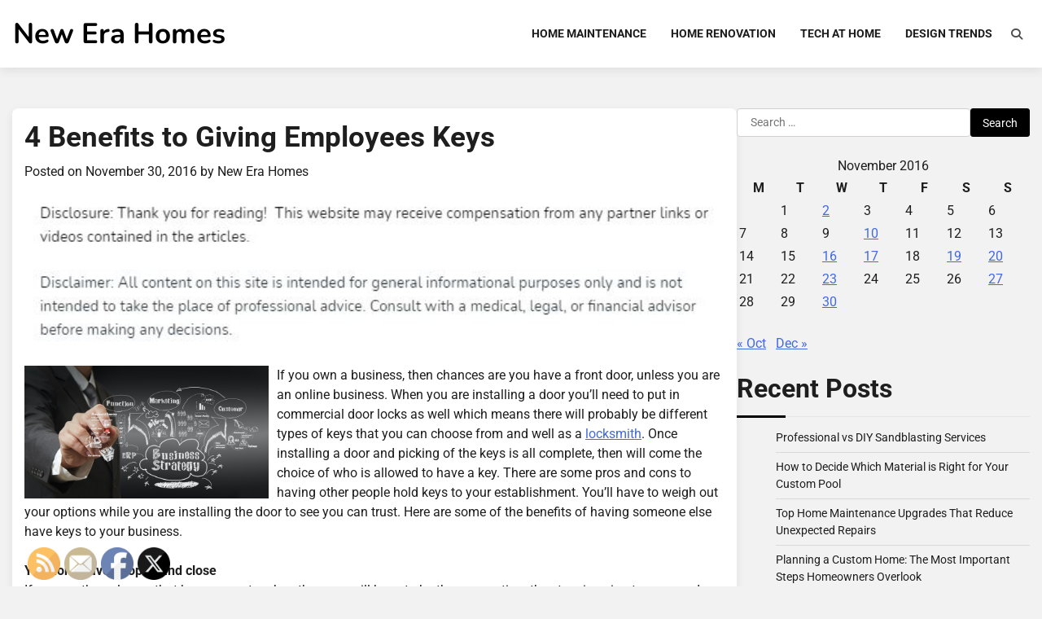

--- FILE ---
content_type: text/html; charset=UTF-8
request_url: https://new-era-homes.com/2016/11/30/4-benefits-to-giving-employees-keys/
body_size: 16344
content:
<!doctype html>
<html lang="en-US">
<head>
	<meta charset="UTF-8">
	<meta name="viewport" content="width=device-width, initial-scale=1">
	<link rel="profile" href="https://gmpg.org/xfn/11">

	<meta name='robots' content='index, follow, max-image-preview:large, max-snippet:-1, max-video-preview:-1' />

	<!-- This site is optimized with the Yoast SEO plugin v26.8 - https://yoast.com/product/yoast-seo-wordpress/ -->
	<title>4 Benefits to Giving Employees Keys - New Era Homes</title>
	<link rel="canonical" href="https://new-era-homes.com/2016/11/30/4-benefits-to-giving-employees-keys/" />
	<meta property="og:locale" content="en_US" />
	<meta property="og:type" content="article" />
	<meta property="og:title" content="4 Benefits to Giving Employees Keys - New Era Homes" />
	<meta property="og:description" content="If you own a business, then chances are you have a front door, unless you are an online business. When you are installing a door you&#8217;ll need to put in commercial door locks as well which means there will probably be different types of keys that you can choose from and well as a locksmith. [&hellip;]" />
	<meta property="og:url" content="https://new-era-homes.com/2016/11/30/4-benefits-to-giving-employees-keys/" />
	<meta property="og:site_name" content="New Era Homes" />
	<meta property="article:published_time" content="2016-11-30T01:58:07+00:00" />
	<meta property="article:modified_time" content="2021-01-16T01:12:20+00:00" />
	<meta name="author" content="New Era Homes" />
	<meta name="twitter:card" content="summary_large_image" />
	<meta name="twitter:label1" content="Written by" />
	<meta name="twitter:data1" content="New Era Homes" />
	<meta name="twitter:label2" content="Est. reading time" />
	<meta name="twitter:data2" content="4 minutes" />
	<!-- / Yoast SEO plugin. -->


<link rel="alternate" type="application/rss+xml" title="New Era Homes &raquo; Feed" href="https://new-era-homes.com/feed/" />
<link rel="alternate" title="oEmbed (JSON)" type="application/json+oembed" href="https://new-era-homes.com/wp-json/oembed/1.0/embed?url=https%3A%2F%2Fnew-era-homes.com%2F2016%2F11%2F30%2F4-benefits-to-giving-employees-keys%2F" />
<link rel="alternate" title="oEmbed (XML)" type="text/xml+oembed" href="https://new-era-homes.com/wp-json/oembed/1.0/embed?url=https%3A%2F%2Fnew-era-homes.com%2F2016%2F11%2F30%2F4-benefits-to-giving-employees-keys%2F&#038;format=xml" />
<style id='wp-img-auto-sizes-contain-inline-css'>
img:is([sizes=auto i],[sizes^="auto," i]){contain-intrinsic-size:3000px 1500px}
/*# sourceURL=wp-img-auto-sizes-contain-inline-css */
</style>
<style id='wp-emoji-styles-inline-css'>

	img.wp-smiley, img.emoji {
		display: inline !important;
		border: none !important;
		box-shadow: none !important;
		height: 1em !important;
		width: 1em !important;
		margin: 0 0.07em !important;
		vertical-align: -0.1em !important;
		background: none !important;
		padding: 0 !important;
	}
/*# sourceURL=wp-emoji-styles-inline-css */
</style>
<style id='wp-block-library-inline-css'>
:root{--wp-block-synced-color:#7a00df;--wp-block-synced-color--rgb:122,0,223;--wp-bound-block-color:var(--wp-block-synced-color);--wp-editor-canvas-background:#ddd;--wp-admin-theme-color:#007cba;--wp-admin-theme-color--rgb:0,124,186;--wp-admin-theme-color-darker-10:#006ba1;--wp-admin-theme-color-darker-10--rgb:0,107,160.5;--wp-admin-theme-color-darker-20:#005a87;--wp-admin-theme-color-darker-20--rgb:0,90,135;--wp-admin-border-width-focus:2px}@media (min-resolution:192dpi){:root{--wp-admin-border-width-focus:1.5px}}.wp-element-button{cursor:pointer}:root .has-very-light-gray-background-color{background-color:#eee}:root .has-very-dark-gray-background-color{background-color:#313131}:root .has-very-light-gray-color{color:#eee}:root .has-very-dark-gray-color{color:#313131}:root .has-vivid-green-cyan-to-vivid-cyan-blue-gradient-background{background:linear-gradient(135deg,#00d084,#0693e3)}:root .has-purple-crush-gradient-background{background:linear-gradient(135deg,#34e2e4,#4721fb 50%,#ab1dfe)}:root .has-hazy-dawn-gradient-background{background:linear-gradient(135deg,#faaca8,#dad0ec)}:root .has-subdued-olive-gradient-background{background:linear-gradient(135deg,#fafae1,#67a671)}:root .has-atomic-cream-gradient-background{background:linear-gradient(135deg,#fdd79a,#004a59)}:root .has-nightshade-gradient-background{background:linear-gradient(135deg,#330968,#31cdcf)}:root .has-midnight-gradient-background{background:linear-gradient(135deg,#020381,#2874fc)}:root{--wp--preset--font-size--normal:16px;--wp--preset--font-size--huge:42px}.has-regular-font-size{font-size:1em}.has-larger-font-size{font-size:2.625em}.has-normal-font-size{font-size:var(--wp--preset--font-size--normal)}.has-huge-font-size{font-size:var(--wp--preset--font-size--huge)}.has-text-align-center{text-align:center}.has-text-align-left{text-align:left}.has-text-align-right{text-align:right}.has-fit-text{white-space:nowrap!important}#end-resizable-editor-section{display:none}.aligncenter{clear:both}.items-justified-left{justify-content:flex-start}.items-justified-center{justify-content:center}.items-justified-right{justify-content:flex-end}.items-justified-space-between{justify-content:space-between}.screen-reader-text{border:0;clip-path:inset(50%);height:1px;margin:-1px;overflow:hidden;padding:0;position:absolute;width:1px;word-wrap:normal!important}.screen-reader-text:focus{background-color:#ddd;clip-path:none;color:#444;display:block;font-size:1em;height:auto;left:5px;line-height:normal;padding:15px 23px 14px;text-decoration:none;top:5px;width:auto;z-index:100000}html :where(.has-border-color){border-style:solid}html :where([style*=border-top-color]){border-top-style:solid}html :where([style*=border-right-color]){border-right-style:solid}html :where([style*=border-bottom-color]){border-bottom-style:solid}html :where([style*=border-left-color]){border-left-style:solid}html :where([style*=border-width]){border-style:solid}html :where([style*=border-top-width]){border-top-style:solid}html :where([style*=border-right-width]){border-right-style:solid}html :where([style*=border-bottom-width]){border-bottom-style:solid}html :where([style*=border-left-width]){border-left-style:solid}html :where(img[class*=wp-image-]){height:auto;max-width:100%}:where(figure){margin:0 0 1em}html :where(.is-position-sticky){--wp-admin--admin-bar--position-offset:var(--wp-admin--admin-bar--height,0px)}@media screen and (max-width:600px){html :where(.is-position-sticky){--wp-admin--admin-bar--position-offset:0px}}

/*# sourceURL=wp-block-library-inline-css */
</style><style id='global-styles-inline-css'>
:root{--wp--preset--aspect-ratio--square: 1;--wp--preset--aspect-ratio--4-3: 4/3;--wp--preset--aspect-ratio--3-4: 3/4;--wp--preset--aspect-ratio--3-2: 3/2;--wp--preset--aspect-ratio--2-3: 2/3;--wp--preset--aspect-ratio--16-9: 16/9;--wp--preset--aspect-ratio--9-16: 9/16;--wp--preset--color--black: #000000;--wp--preset--color--cyan-bluish-gray: #abb8c3;--wp--preset--color--white: #ffffff;--wp--preset--color--pale-pink: #f78da7;--wp--preset--color--vivid-red: #cf2e2e;--wp--preset--color--luminous-vivid-orange: #ff6900;--wp--preset--color--luminous-vivid-amber: #fcb900;--wp--preset--color--light-green-cyan: #7bdcb5;--wp--preset--color--vivid-green-cyan: #00d084;--wp--preset--color--pale-cyan-blue: #8ed1fc;--wp--preset--color--vivid-cyan-blue: #0693e3;--wp--preset--color--vivid-purple: #9b51e0;--wp--preset--gradient--vivid-cyan-blue-to-vivid-purple: linear-gradient(135deg,rgb(6,147,227) 0%,rgb(155,81,224) 100%);--wp--preset--gradient--light-green-cyan-to-vivid-green-cyan: linear-gradient(135deg,rgb(122,220,180) 0%,rgb(0,208,130) 100%);--wp--preset--gradient--luminous-vivid-amber-to-luminous-vivid-orange: linear-gradient(135deg,rgb(252,185,0) 0%,rgb(255,105,0) 100%);--wp--preset--gradient--luminous-vivid-orange-to-vivid-red: linear-gradient(135deg,rgb(255,105,0) 0%,rgb(207,46,46) 100%);--wp--preset--gradient--very-light-gray-to-cyan-bluish-gray: linear-gradient(135deg,rgb(238,238,238) 0%,rgb(169,184,195) 100%);--wp--preset--gradient--cool-to-warm-spectrum: linear-gradient(135deg,rgb(74,234,220) 0%,rgb(151,120,209) 20%,rgb(207,42,186) 40%,rgb(238,44,130) 60%,rgb(251,105,98) 80%,rgb(254,248,76) 100%);--wp--preset--gradient--blush-light-purple: linear-gradient(135deg,rgb(255,206,236) 0%,rgb(152,150,240) 100%);--wp--preset--gradient--blush-bordeaux: linear-gradient(135deg,rgb(254,205,165) 0%,rgb(254,45,45) 50%,rgb(107,0,62) 100%);--wp--preset--gradient--luminous-dusk: linear-gradient(135deg,rgb(255,203,112) 0%,rgb(199,81,192) 50%,rgb(65,88,208) 100%);--wp--preset--gradient--pale-ocean: linear-gradient(135deg,rgb(255,245,203) 0%,rgb(182,227,212) 50%,rgb(51,167,181) 100%);--wp--preset--gradient--electric-grass: linear-gradient(135deg,rgb(202,248,128) 0%,rgb(113,206,126) 100%);--wp--preset--gradient--midnight: linear-gradient(135deg,rgb(2,3,129) 0%,rgb(40,116,252) 100%);--wp--preset--font-size--small: 12px;--wp--preset--font-size--medium: 20px;--wp--preset--font-size--large: 36px;--wp--preset--font-size--x-large: 42px;--wp--preset--font-size--regular: 16px;--wp--preset--font-size--larger: 36px;--wp--preset--font-size--huge: 48px;--wp--preset--spacing--20: 0.44rem;--wp--preset--spacing--30: 0.67rem;--wp--preset--spacing--40: 1rem;--wp--preset--spacing--50: 1.5rem;--wp--preset--spacing--60: 2.25rem;--wp--preset--spacing--70: 3.38rem;--wp--preset--spacing--80: 5.06rem;--wp--preset--shadow--natural: 6px 6px 9px rgba(0, 0, 0, 0.2);--wp--preset--shadow--deep: 12px 12px 50px rgba(0, 0, 0, 0.4);--wp--preset--shadow--sharp: 6px 6px 0px rgba(0, 0, 0, 0.2);--wp--preset--shadow--outlined: 6px 6px 0px -3px rgb(255, 255, 255), 6px 6px rgb(0, 0, 0);--wp--preset--shadow--crisp: 6px 6px 0px rgb(0, 0, 0);}:where(.is-layout-flex){gap: 0.5em;}:where(.is-layout-grid){gap: 0.5em;}body .is-layout-flex{display: flex;}.is-layout-flex{flex-wrap: wrap;align-items: center;}.is-layout-flex > :is(*, div){margin: 0;}body .is-layout-grid{display: grid;}.is-layout-grid > :is(*, div){margin: 0;}:where(.wp-block-columns.is-layout-flex){gap: 2em;}:where(.wp-block-columns.is-layout-grid){gap: 2em;}:where(.wp-block-post-template.is-layout-flex){gap: 1.25em;}:where(.wp-block-post-template.is-layout-grid){gap: 1.25em;}.has-black-color{color: var(--wp--preset--color--black) !important;}.has-cyan-bluish-gray-color{color: var(--wp--preset--color--cyan-bluish-gray) !important;}.has-white-color{color: var(--wp--preset--color--white) !important;}.has-pale-pink-color{color: var(--wp--preset--color--pale-pink) !important;}.has-vivid-red-color{color: var(--wp--preset--color--vivid-red) !important;}.has-luminous-vivid-orange-color{color: var(--wp--preset--color--luminous-vivid-orange) !important;}.has-luminous-vivid-amber-color{color: var(--wp--preset--color--luminous-vivid-amber) !important;}.has-light-green-cyan-color{color: var(--wp--preset--color--light-green-cyan) !important;}.has-vivid-green-cyan-color{color: var(--wp--preset--color--vivid-green-cyan) !important;}.has-pale-cyan-blue-color{color: var(--wp--preset--color--pale-cyan-blue) !important;}.has-vivid-cyan-blue-color{color: var(--wp--preset--color--vivid-cyan-blue) !important;}.has-vivid-purple-color{color: var(--wp--preset--color--vivid-purple) !important;}.has-black-background-color{background-color: var(--wp--preset--color--black) !important;}.has-cyan-bluish-gray-background-color{background-color: var(--wp--preset--color--cyan-bluish-gray) !important;}.has-white-background-color{background-color: var(--wp--preset--color--white) !important;}.has-pale-pink-background-color{background-color: var(--wp--preset--color--pale-pink) !important;}.has-vivid-red-background-color{background-color: var(--wp--preset--color--vivid-red) !important;}.has-luminous-vivid-orange-background-color{background-color: var(--wp--preset--color--luminous-vivid-orange) !important;}.has-luminous-vivid-amber-background-color{background-color: var(--wp--preset--color--luminous-vivid-amber) !important;}.has-light-green-cyan-background-color{background-color: var(--wp--preset--color--light-green-cyan) !important;}.has-vivid-green-cyan-background-color{background-color: var(--wp--preset--color--vivid-green-cyan) !important;}.has-pale-cyan-blue-background-color{background-color: var(--wp--preset--color--pale-cyan-blue) !important;}.has-vivid-cyan-blue-background-color{background-color: var(--wp--preset--color--vivid-cyan-blue) !important;}.has-vivid-purple-background-color{background-color: var(--wp--preset--color--vivid-purple) !important;}.has-black-border-color{border-color: var(--wp--preset--color--black) !important;}.has-cyan-bluish-gray-border-color{border-color: var(--wp--preset--color--cyan-bluish-gray) !important;}.has-white-border-color{border-color: var(--wp--preset--color--white) !important;}.has-pale-pink-border-color{border-color: var(--wp--preset--color--pale-pink) !important;}.has-vivid-red-border-color{border-color: var(--wp--preset--color--vivid-red) !important;}.has-luminous-vivid-orange-border-color{border-color: var(--wp--preset--color--luminous-vivid-orange) !important;}.has-luminous-vivid-amber-border-color{border-color: var(--wp--preset--color--luminous-vivid-amber) !important;}.has-light-green-cyan-border-color{border-color: var(--wp--preset--color--light-green-cyan) !important;}.has-vivid-green-cyan-border-color{border-color: var(--wp--preset--color--vivid-green-cyan) !important;}.has-pale-cyan-blue-border-color{border-color: var(--wp--preset--color--pale-cyan-blue) !important;}.has-vivid-cyan-blue-border-color{border-color: var(--wp--preset--color--vivid-cyan-blue) !important;}.has-vivid-purple-border-color{border-color: var(--wp--preset--color--vivid-purple) !important;}.has-vivid-cyan-blue-to-vivid-purple-gradient-background{background: var(--wp--preset--gradient--vivid-cyan-blue-to-vivid-purple) !important;}.has-light-green-cyan-to-vivid-green-cyan-gradient-background{background: var(--wp--preset--gradient--light-green-cyan-to-vivid-green-cyan) !important;}.has-luminous-vivid-amber-to-luminous-vivid-orange-gradient-background{background: var(--wp--preset--gradient--luminous-vivid-amber-to-luminous-vivid-orange) !important;}.has-luminous-vivid-orange-to-vivid-red-gradient-background{background: var(--wp--preset--gradient--luminous-vivid-orange-to-vivid-red) !important;}.has-very-light-gray-to-cyan-bluish-gray-gradient-background{background: var(--wp--preset--gradient--very-light-gray-to-cyan-bluish-gray) !important;}.has-cool-to-warm-spectrum-gradient-background{background: var(--wp--preset--gradient--cool-to-warm-spectrum) !important;}.has-blush-light-purple-gradient-background{background: var(--wp--preset--gradient--blush-light-purple) !important;}.has-blush-bordeaux-gradient-background{background: var(--wp--preset--gradient--blush-bordeaux) !important;}.has-luminous-dusk-gradient-background{background: var(--wp--preset--gradient--luminous-dusk) !important;}.has-pale-ocean-gradient-background{background: var(--wp--preset--gradient--pale-ocean) !important;}.has-electric-grass-gradient-background{background: var(--wp--preset--gradient--electric-grass) !important;}.has-midnight-gradient-background{background: var(--wp--preset--gradient--midnight) !important;}.has-small-font-size{font-size: var(--wp--preset--font-size--small) !important;}.has-medium-font-size{font-size: var(--wp--preset--font-size--medium) !important;}.has-large-font-size{font-size: var(--wp--preset--font-size--large) !important;}.has-x-large-font-size{font-size: var(--wp--preset--font-size--x-large) !important;}
/*# sourceURL=global-styles-inline-css */
</style>

<style id='classic-theme-styles-inline-css'>
/*! This file is auto-generated */
.wp-block-button__link{color:#fff;background-color:#32373c;border-radius:9999px;box-shadow:none;text-decoration:none;padding:calc(.667em + 2px) calc(1.333em + 2px);font-size:1.125em}.wp-block-file__button{background:#32373c;color:#fff;text-decoration:none}
/*# sourceURL=/wp-includes/css/classic-themes.min.css */
</style>
<style id='wpxpo-global-style-inline-css'>
:root { --preset-color1: #037fff --preset-color2: #026fe0 --preset-color3: #071323 --preset-color4: #132133 --preset-color5: #34495e --preset-color6: #787676 --preset-color7: #f0f2f3 --preset-color8: #f8f9fa --preset-color9: #ffffff }
/*# sourceURL=wpxpo-global-style-inline-css */
</style>
<style id='ultp-preset-colors-style-inline-css'>
:root { --postx_preset_Base_1_color: #ffffff; --postx_preset_Base_2_color: #f7f4ed; --postx_preset_Base_3_color: #D6D1B4; --postx_preset_Primary_color: rgba(245,186,20,1); --postx_preset_Secondary_color: rgba(242,198,51,1); --postx_preset_Tertiary_color: #3B3118; --postx_preset_Contrast_3_color: #6F6C53; --postx_preset_Contrast_2_color: #483d1f; --postx_preset_Contrast_1_color: #29230f; --postx_preset_Over_Primary_color: #ffffff;  }
/*# sourceURL=ultp-preset-colors-style-inline-css */
</style>
<style id='ultp-preset-gradient-style-inline-css'>
:root { --postx_preset_Primary_to_Secondary_to_Right_gradient: linear-gradient(90deg, var(--postx_preset_Primary_color) 0%, var(--postx_preset_Secondary_color) 100%); --postx_preset_Primary_to_Secondary_to_Bottom_gradient: linear-gradient(180deg, var(--postx_preset_Primary_color) 0%, var(--postx_preset_Secondary_color) 100%); --postx_preset_Secondary_to_Primary_to_Right_gradient: linear-gradient(90deg, var(--postx_preset_Secondary_color) 0%, var(--postx_preset_Primary_color) 100%); --postx_preset_Secondary_to_Primary_to_Bottom_gradient: linear-gradient(180deg, var(--postx_preset_Secondary_color) 0%, var(--postx_preset_Primary_color) 100%); --postx_preset_Cold_Evening_gradient: linear-gradient(0deg, rgb(12, 52, 131) 0%, rgb(162, 182, 223) 100%, rgb(107, 140, 206) 100%, rgb(162, 182, 223) 100%); --postx_preset_Purple_Division_gradient: linear-gradient(0deg, rgb(112, 40, 228) 0%, rgb(229, 178, 202) 100%); --postx_preset_Over_Sun_gradient: linear-gradient(60deg, rgb(171, 236, 214) 0%, rgb(251, 237, 150) 100%); --postx_preset_Morning_Salad_gradient: linear-gradient(-255deg, rgb(183, 248, 219) 0%, rgb(80, 167, 194) 100%); --postx_preset_Fabled_Sunset_gradient: linear-gradient(-270deg, rgb(35, 21, 87) 0%, rgb(68, 16, 122) 29%, rgb(255, 19, 97) 67%, rgb(255, 248, 0) 100%);  }
/*# sourceURL=ultp-preset-gradient-style-inline-css */
</style>
<style id='ultp-preset-typo-style-inline-css'>
@import url('https://fonts.googleapis.com/css?family=Roboto+Slab:100,200,300,400,500,600,700,800,900'); @import url('https://fonts.googleapis.com/css?family=Roboto:100,100i,300,300i,400,400i,500,500i,700,700i,900,900i'); :root { --postx_preset_Heading_typo_font_family: Roboto Slab; --postx_preset_Heading_typo_font_family_type: serif; --postx_preset_Heading_typo_font_weight: 600; --postx_preset_Heading_typo_text_transform: capitalize; --postx_preset_Body_and_Others_typo_font_family: Roboto; --postx_preset_Body_and_Others_typo_font_family_type: sans-serif; --postx_preset_Body_and_Others_typo_font_weight: 400; --postx_preset_Body_and_Others_typo_text_transform: lowercase; --postx_preset_body_typo_font_size_lg: 16px; --postx_preset_paragraph_1_typo_font_size_lg: 12px; --postx_preset_paragraph_2_typo_font_size_lg: 12px; --postx_preset_paragraph_3_typo_font_size_lg: 12px; --postx_preset_heading_h1_typo_font_size_lg: 42px; --postx_preset_heading_h2_typo_font_size_lg: 36px; --postx_preset_heading_h3_typo_font_size_lg: 30px; --postx_preset_heading_h4_typo_font_size_lg: 24px; --postx_preset_heading_h5_typo_font_size_lg: 20px; --postx_preset_heading_h6_typo_font_size_lg: 16px; }
/*# sourceURL=ultp-preset-typo-style-inline-css */
</style>
<link rel='stylesheet' id='SFSImainCss-css' href='https://new-era-homes.com/wp-content/plugins/ultimate-social-media-icons/css/sfsi-style.css?ver=2.9.6' media='all' />
<link rel='stylesheet' id='blog-articles-fonts-css' href='https://new-era-homes.com/wp-content/fonts/777de20eb81b11534b1e1f3da16e9735.css' media='all' />
<link rel='stylesheet' id='blog-articles-slick-style-css' href='https://new-era-homes.com/wp-content/themes/blog-articles/assets/css/slick.min.css?ver=1.8.1' media='all' />
<link rel='stylesheet' id='blog-articles-fontawesome-style-css' href='https://new-era-homes.com/wp-content/themes/blog-articles/assets/css/fontawesome.min.css?ver=6.4.2' media='all' />
<link rel='stylesheet' id='blog-articles-blocks-style-css' href='https://new-era-homes.com/wp-content/themes/blog-articles/assets/css/blocks.min.css?ver=6.9' media='all' />
<link rel='stylesheet' id='blog-articles-style-css' href='https://new-era-homes.com/wp-content/themes/blog-articles/style.css?ver=1.1.0' media='all' />
<script src="https://new-era-homes.com/wp-includes/js/jquery/jquery.min.js?ver=3.7.1" id="jquery-core-js"></script>
<script src="https://new-era-homes.com/wp-includes/js/jquery/jquery-migrate.min.js?ver=3.4.1" id="jquery-migrate-js"></script>
<link rel="https://api.w.org/" href="https://new-era-homes.com/wp-json/" /><link rel="alternate" title="JSON" type="application/json" href="https://new-era-homes.com/wp-json/wp/v2/posts/1444" /><link rel="EditURI" type="application/rsd+xml" title="RSD" href="https://new-era-homes.com/xmlrpc.php?rsd" />
<meta name="generator" content="WordPress 6.9" />
<link rel='shortlink' href='https://new-era-homes.com/?p=1444' />


<!-- This site is optimized with the Schema plugin v1.7.9.6 - https://schema.press -->
<script type="application/ld+json">{"@context":"https:\/\/schema.org\/","@type":"BlogPosting","mainEntityOfPage":{"@type":"WebPage","@id":"https:\/\/new-era-homes.com\/2016\/11\/30\/4-benefits-to-giving-employees-keys\/"},"url":"https:\/\/new-era-homes.com\/2016\/11\/30\/4-benefits-to-giving-employees-keys\/","headline":"4 Benefits to Giving Employees Keys","datePublished":"2016-11-30T01:58:07+00:00","dateModified":"2021-01-16T01:12:20+00:00","publisher":{"@type":"Organization","@id":"https:\/\/new-era-homes.com\/#organization","name":"New Era Homes","logo":{"@type":"ImageObject","url":"","width":600,"height":60}},"articleSection":"Commercial door locks schaumburg","description":"\n\t\t\t\t\t\t","author":{"@type":"Person","name":"New Era Homes","url":"https:\/\/new-era-homes.com\/author\/home-improvement\/","image":{"@type":"ImageObject","url":"https:\/\/secure.gravatar.com\/avatar\/9baecf92bae6639a4e61738fb5c8b53b063b214f232b91bd950a7b295f0cd154?s=96&d=mm&r=g","height":96,"width":96}}}</script>

<meta name="follow.[base64]" content="cPtuH95j9cbK8RxyXGLp"/>
<style type="text/css" id="breadcrumb-trail-css">.trail-items li:not(:last-child):after {content: "/";}</style>
	<style type="text/css">

		/* Site title and tagline color css */
		.site-title a{
			color: #000000;
		}
		.site-description {
			color: #000000;
		}
		/* End Site title and tagline color css */

		/* Primay color css */
		:root {
			--header-text-color: #000000;
			--body-background: #f2f2f2;
		}

		/* Primay color css */

		/*Typography CSS*/

		
		
		
		
	/*End Typography CSS*/

</style>

	<meta name="generator" content="speculation-rules 1.6.0">
<meta name="ahrefs-site-verification" content="1a1cea6ca927835ba8bf44cf778e8246bc4e456a80f2678363020750c29153e8">
<style id="custom-background-css">
body.custom-background { background-color: #f2f2f2; }
</style>
	<link rel="icon" href="https://new-era-homes.com/wp-content/uploads/2019/10/cropped-new-era-32x32.jpg" sizes="32x32" />
<link rel="icon" href="https://new-era-homes.com/wp-content/uploads/2019/10/cropped-new-era-192x192.jpg" sizes="192x192" />
<link rel="apple-touch-icon" href="https://new-era-homes.com/wp-content/uploads/2019/10/cropped-new-era-180x180.jpg" />
<meta name="msapplication-TileImage" content="https://new-era-homes.com/wp-content/uploads/2019/10/cropped-new-era-270x270.jpg" />
		<style id="wp-custom-css">
			.site-branding a {
    font-size: 35px !important;
}
@media only screen and (max-width:768px){
	h1, h1 a, h1 span{
	font-size:32px !important;
	}
	h2, h2 a, h2 span{
	font-size:26px !important;
	}
	h3, h3 a, h3 span{
	font-size:20px !important;
	}
	h4, h4 a, h4 span{
	font-size:18px !important;
	}
}
@media only screen and (min-width:769px) and (max-width:1024px){
	h1, h1 a, h1 span{
	font-size:35px !important;
	}
	h2, h2 a, h2 span{
	font-size:32px !important;
	}
	h3, h3 a, h3 span{
	font-size:20px !important;
	}
	h4, h4 a, h4 span{
	font-size:18px !important;
	}
}
@media only screen and (min-width:1025px){
	h1, h1 a, h1 span{
	font-size:35px !important;
	}
	h2, h2 a, h2 span{
	font-size:32px !important;
	}
	h3, h3 a, h3 span{
	font-size:20px !important;
	}
	h4, h4 a, h4 span{
	font-size:18px !important;
	}
}
body p, body div{
	font-size:16px !important;
}
h1, h2, h3, h4, h1 a, h2 a, h3 a, h4 a, h1 span, h2 span, h3 span, h4 span{
	line-height:normal !Important;
}		</style>
		</head>
<body data-rsssl=1 class="wp-singular post-template-default single single-post postid-1444 single-format-standard custom-background wp-embed-responsive wp-theme-blog-articles postx-page sfsi_actvite_theme_default right-sidebar light-mode">
		<div id="page" class="site">
		<a class="skip-link screen-reader-text" href="#primary-content">Skip to content</a>

		<div id="loader">
			<div class="loader-container">
				<div id="preloader">
					<div class="pre-loader-6"></div>
				</div>
			</div>
		</div><!-- #loader -->

		<header id="masthead" class="site-header">
			<div class="adore-header-outer-wrapper">
				<div class="adore-header " style="background-image: url('')">
					<div class="theme-wrapper">
						<div class="adore-header-wrapper">
							<div class="site-branding">
								
									<div class="site-identity">
																				<p class="site-title"><a href="https://new-era-homes.com/" rel="home">New Era Homes</a></p>
																		</div>

													</div><!-- .site-branding -->
						<div class="adore-navigation">
							<div class="header-nav-search">
								<div class="header-navigation">
									<nav id="site-navigation" class="main-navigation">
										<button class="menu-toggle" aria-controls="primary-menu" aria-expanded="false">
											<span></span>
											<span></span>
											<span></span>
										</button>
										<div class="menu-menu-1-container"><ul id="primary-menu" class="menu"><li id="menu-item-6958" class="menu-item menu-item-type-taxonomy menu-item-object-category menu-item-6958"><a href="https://new-era-homes.com/category/home-maintenance/">Home Maintenance</a></li>
<li id="menu-item-6959" class="menu-item menu-item-type-taxonomy menu-item-object-category menu-item-6959"><a href="https://new-era-homes.com/category/home-renovation/">Home Renovation</a></li>
<li id="menu-item-6960" class="menu-item menu-item-type-taxonomy menu-item-object-category menu-item-6960"><a href="https://new-era-homes.com/category/tech-at-home/">Tech at Home</a></li>
<li id="menu-item-6961" class="menu-item menu-item-type-taxonomy menu-item-object-category menu-item-6961"><a href="https://new-era-homes.com/category/design-trends/">Design Trends</a></li>
</ul></div>									</nav><!-- #site-navigation -->
								</div>
								<div class="header-end">
									<div class="navigation-search">
										<div class="navigation-search-wrap">
											<a href="#" title="Search" class="navigation-search-icon">
												<i class="fa fa-search"></i>
											</a>
											<div class="navigation-search-form">
												<form role="search" method="get" class="search-form" action="https://new-era-homes.com/">
				<label>
					<span class="screen-reader-text">Search for:</span>
					<input type="search" class="search-field" placeholder="Search &hellip;" value="" name="s" />
				</label>
				<input type="submit" class="search-submit" value="Search" />
			</form>											</div>
										</div>
									</div>
								</div>
							</div>
						</div>
					</div>
				</div>
			</div>
		</div>
	</header><!-- #masthead -->

	<div id="primary-content" class="primary-site-content">

		
			<div id="content" class="site-content theme-wrapper">
				<div class="theme-wrap">

				
<main id="primary" class="site-main">

	
<article id="post-1444" class="post-1444 post type-post status-publish format-standard has-post-thumbnail hentry category-commercial-door-locks-schaumburg category-locksmith-bloomingdale-il category-locksmith-in-roselle-il">
			<header class="entry-header">
			<h1 class="entry-title">4 Benefits to Giving Employees Keys</h1>		</header><!-- .entry-header -->
					<div class="entry-meta">
				<span class="posted-on">Posted on <a href="https://new-era-homes.com/2016/11/30/4-benefits-to-giving-employees-keys/" rel="bookmark"><time class="entry-date published" datetime="2016-11-30T01:58:07+00:00">November 30, 2016</time><time class="updated" datetime="2021-01-16T01:12:20+00:00">January 16, 2021</time></a></span><span class="byline"> by <span class="author vcard"><a class="url fn n" href="https://new-era-homes.com/author/home-improvement/">New Era Homes</a></span></span>			</div><!-- .entry-meta -->
				
	
		<div class="post-thumbnail">
					</div><!-- .post-thumbnail -->

		
	<div class="entry-content">
		<img decoding="async" src="/wp-content/uploads/2021/09/ftc-disclosure-090921.jpg" style="width:100%; margin:auto;">

<p><!--noteaser--></p>
<div style="float: left; padding-right: 10px;"><img decoding="async" src="https://s3.amazonaws.com/xqo/2540_1444_4115_1.jpg" alt="Different types of keys" align="left" width="300" /></div>
<p> If you own a business, then chances are you have a front door, unless you are an online business. When you are installing a door you&#8217;ll need to put in commercial door locks as well which means there will probably be different types of keys that you can choose from and well as a <a href="http://home.howstuffworks.com/home-improvement/household-safety/security/prevent-home-invasion.htm" Title="Commercial replacement door bloomingdale">locksmith</a>. Once installing a door and picking of the keys is all complete, then will come the choice of who is allowed to have a key. There are some pros and cons to having other people hold keys to your establishment. You&#8217;ll have to weigh out your options while you are installing the door to see you can trust. Here are some of the benefits of having someone else have keys to your business.<br />
<BR><Strong>You don&#8217;t have to open and close</strong><br />
If you are the only one that has access to a key, then you will have to be there every time the store is going to open and when it&#8217;s going to close. This means that no matter what you are doing, you need to stop and go to the shop, even if you don&#8217;t need to be there for any other reason. In order to make sure that there is continuity and consistency for your store, this means that you will be opening and closing at the same time every day. While that may fit your schedule certain days, there will probably be some days where that might not work out so well. Having someone else with a key means that you can schedule their shifts in such a way that you don&#8217;t ever have to be there at closing and opening times.<br />
<BR><strong>You can show your employees you trust them</strong><br />
It&#8217;s very important for employee moral that they are able to gain their employer&#8217;s trust. Having unsupervised access to the business is an excellent way to show your employees that you trust them. They will likely understand that the business is something that you have dreamed about for years and entrusting it&#8217;s well being to some else is a big step. To the right employee, this will mean a lot and they won&#8217;t take this lightly.<br />
<BR><strong>You can offer something to aspire to</strong><br />
Every employee needs something to work towards. They need some type of goal or pay raise or promotion to give them inspiration and motivation while they are at work. Since being a key holder is a trusted position, this could give them something to aspire to and work towards while they are at work. If you can afford it, you should also make the key holder position come with a pay raise. More responsibility should come with a higher pay rate so that you are able to expect for from them. There&#8217;s nothing more frustrating them being an employee with higher responsibility than everyone else, yet still making the same hourly rate.<br />
<BR><strong>You might be able to go on vacation</strong><br />
One of the best things about having people that you can trust with a key is that you will finally be able to go out of town probably for the first time since you opened the business. The main problem with leaving your own company is trusting it to someone else. If you promote someone and give them a key then watch them for awhile and see if you can trust them to run things while you are away. Start with a weekend and see how things go from there.<br />
<BR>When installing a door, make sure that you think about all of these things including the safety factors. It&#8217;s important to make sure that your business is completely safe even if you are having <a href="http://www.actionlockandkey.com" Title="Commercial door locks">keys duplicated for commercial use within the company</a>. If you do decide to give out keys, then you might consider having cameras installed in order to make a little more accountability for everyone. If the employees think that there&#8217;s a chance that you might be watching them later, then they will be a little more careful about how they use the keys. Of course, hopefully the workers that you give the keys to after installing a door won&#8217;t be the types of people that would betray your trust anyway. </p></p>
	</div><!-- .entry-content -->
	<footer class="entry-footer">
		<span class="cat-links">Posted in <a href="https://new-era-homes.com/category/commercial-door-locks-schaumburg/" rel="category tag">Commercial door locks schaumburg</a>, <a href="https://new-era-homes.com/category/locksmith-bloomingdale-il/" rel="category tag">Locksmith bloomingdale il</a>, <a href="https://new-era-homes.com/category/locksmith-in-roselle-il/" rel="category tag">Locksmith in roselle il</a></span>	</footer><!-- .entry-footer -->
</article><!-- #post-1444 -->

	<nav class="navigation post-navigation" aria-label="Posts">
		<h2 class="screen-reader-text">Post navigation</h2>
		<div class="nav-links"><div class="nav-previous"><a href="https://new-era-homes.com/2016/11/27/how-to-tell-if-a-driveway-sealing-door-to-door-salesman-is-legitimate/" rel="prev"><span class="nav-subtitle">Previous:</span> <span class="nav-title">How to Tell if A Driveway Sealing Door to Door Salesman is Legitimate</span></a></div><div class="nav-next"><a href="https://new-era-homes.com/2016/12/03/what-are-your-best-options-for-home-repairs-or-sales/" rel="next"><span class="nav-subtitle">Next:</span> <span class="nav-title">What Are Your Best Options for Home Repairs or Sales?</span></a></div></div>
	</nav>
	</main><!-- #main -->

	
<aside id="secondary" class="widget-area">
	<section id="search-3" class="widget widget_search"><form role="search" method="get" class="search-form" action="https://new-era-homes.com/">
				<label>
					<span class="screen-reader-text">Search for:</span>
					<input type="search" class="search-field" placeholder="Search &hellip;" value="" name="s" />
				</label>
				<input type="submit" class="search-submit" value="Search" />
			</form></section><section id="calendar-3" class="widget widget_calendar"><div id="calendar_wrap" class="calendar_wrap"><table id="wp-calendar" class="wp-calendar-table">
	<caption>November 2016</caption>
	<thead>
	<tr>
		<th scope="col" aria-label="Monday">M</th>
		<th scope="col" aria-label="Tuesday">T</th>
		<th scope="col" aria-label="Wednesday">W</th>
		<th scope="col" aria-label="Thursday">T</th>
		<th scope="col" aria-label="Friday">F</th>
		<th scope="col" aria-label="Saturday">S</th>
		<th scope="col" aria-label="Sunday">S</th>
	</tr>
	</thead>
	<tbody>
	<tr>
		<td colspan="1" class="pad">&nbsp;</td><td>1</td><td><a href="https://new-era-homes.com/2016/11/02/" aria-label="Posts published on November 2, 2016">2</a></td><td>3</td><td>4</td><td>5</td><td>6</td>
	</tr>
	<tr>
		<td>7</td><td>8</td><td>9</td><td><a href="https://new-era-homes.com/2016/11/10/" aria-label="Posts published on November 10, 2016">10</a></td><td>11</td><td>12</td><td>13</td>
	</tr>
	<tr>
		<td>14</td><td>15</td><td><a href="https://new-era-homes.com/2016/11/16/" aria-label="Posts published on November 16, 2016">16</a></td><td><a href="https://new-era-homes.com/2016/11/17/" aria-label="Posts published on November 17, 2016">17</a></td><td>18</td><td><a href="https://new-era-homes.com/2016/11/19/" aria-label="Posts published on November 19, 2016">19</a></td><td><a href="https://new-era-homes.com/2016/11/20/" aria-label="Posts published on November 20, 2016">20</a></td>
	</tr>
	<tr>
		<td>21</td><td>22</td><td><a href="https://new-era-homes.com/2016/11/23/" aria-label="Posts published on November 23, 2016">23</a></td><td>24</td><td>25</td><td>26</td><td><a href="https://new-era-homes.com/2016/11/27/" aria-label="Posts published on November 27, 2016">27</a></td>
	</tr>
	<tr>
		<td>28</td><td>29</td><td><a href="https://new-era-homes.com/2016/11/30/" aria-label="Posts published on November 30, 2016">30</a></td>
		<td class="pad" colspan="4">&nbsp;</td>
	</tr>
	</tbody>
	</table><nav aria-label="Previous and next months" class="wp-calendar-nav">
		<span class="wp-calendar-nav-prev"><a href="https://new-era-homes.com/2016/10/">&laquo; Oct</a></span>
		<span class="pad">&nbsp;</span>
		<span class="wp-calendar-nav-next"><a href="https://new-era-homes.com/2016/12/">Dec &raquo;</a></span>
	</nav></div></section>
		<section id="recent-posts-3" class="widget widget_recent_entries">
		<h2 class="widget-title">Recent Posts</h2>
		<ul>
											<li>
					<a href="https://new-era-homes.com/2026/01/16/professional-vs-diy-sandblasting-services/">Professional vs DIY Sandblasting Services</a>
									</li>
											<li>
					<a href="https://new-era-homes.com/2026/01/07/how-to-decide-which-material-is-right-for-your-custom-pool/">How to Decide Which Material is Right for Your Custom Pool</a>
									</li>
											<li>
					<a href="https://new-era-homes.com/2026/01/06/top-home-maintenance-upgrades-that-reduce-unexpected-repairs/">Top Home Maintenance Upgrades That Reduce Unexpected Repairs</a>
									</li>
											<li>
					<a href="https://new-era-homes.com/2025/12/17/planning-a-custom-home-the-most-important-steps-homeowners-overlook/">Planning a Custom Home: The Most Important Steps Homeowners Overlook</a>
									</li>
											<li>
					<a href="https://new-era-homes.com/2025/12/03/what-to-expect-from-a-custom-home-builder/">What to Expect From a Custom Home Builder</a>
									</li>
					</ul>

		</section><section id="archives-3" class="widget widget_archive"><h2 class="widget-title">Archives</h2>		<label class="screen-reader-text" for="archives-dropdown-3">Archives</label>
		<select id="archives-dropdown-3" name="archive-dropdown">
			
			<option value="">Select Month</option>
				<option value='https://new-era-homes.com/2026/01/'> January 2026 </option>
	<option value='https://new-era-homes.com/2025/12/'> December 2025 </option>
	<option value='https://new-era-homes.com/2025/11/'> November 2025 </option>
	<option value='https://new-era-homes.com/2025/10/'> October 2025 </option>
	<option value='https://new-era-homes.com/2025/09/'> September 2025 </option>
	<option value='https://new-era-homes.com/2025/08/'> August 2025 </option>
	<option value='https://new-era-homes.com/2025/07/'> July 2025 </option>
	<option value='https://new-era-homes.com/2025/06/'> June 2025 </option>
	<option value='https://new-era-homes.com/2025/05/'> May 2025 </option>
	<option value='https://new-era-homes.com/2025/04/'> April 2025 </option>
	<option value='https://new-era-homes.com/2025/03/'> March 2025 </option>
	<option value='https://new-era-homes.com/2025/02/'> February 2025 </option>
	<option value='https://new-era-homes.com/2025/01/'> January 2025 </option>
	<option value='https://new-era-homes.com/2024/12/'> December 2024 </option>
	<option value='https://new-era-homes.com/2024/11/'> November 2024 </option>
	<option value='https://new-era-homes.com/2024/10/'> October 2024 </option>
	<option value='https://new-era-homes.com/2024/09/'> September 2024 </option>
	<option value='https://new-era-homes.com/2024/08/'> August 2024 </option>
	<option value='https://new-era-homes.com/2024/07/'> July 2024 </option>
	<option value='https://new-era-homes.com/2024/06/'> June 2024 </option>
	<option value='https://new-era-homes.com/2024/05/'> May 2024 </option>
	<option value='https://new-era-homes.com/2024/04/'> April 2024 </option>
	<option value='https://new-era-homes.com/2024/03/'> March 2024 </option>
	<option value='https://new-era-homes.com/2024/02/'> February 2024 </option>
	<option value='https://new-era-homes.com/2024/01/'> January 2024 </option>
	<option value='https://new-era-homes.com/2023/12/'> December 2023 </option>
	<option value='https://new-era-homes.com/2023/11/'> November 2023 </option>
	<option value='https://new-era-homes.com/2023/10/'> October 2023 </option>
	<option value='https://new-era-homes.com/2023/09/'> September 2023 </option>
	<option value='https://new-era-homes.com/2023/08/'> August 2023 </option>
	<option value='https://new-era-homes.com/2023/07/'> July 2023 </option>
	<option value='https://new-era-homes.com/2023/06/'> June 2023 </option>
	<option value='https://new-era-homes.com/2023/05/'> May 2023 </option>
	<option value='https://new-era-homes.com/2023/04/'> April 2023 </option>
	<option value='https://new-era-homes.com/2023/03/'> March 2023 </option>
	<option value='https://new-era-homes.com/2023/02/'> February 2023 </option>
	<option value='https://new-era-homes.com/2023/01/'> January 2023 </option>
	<option value='https://new-era-homes.com/2022/12/'> December 2022 </option>
	<option value='https://new-era-homes.com/2022/11/'> November 2022 </option>
	<option value='https://new-era-homes.com/2022/10/'> October 2022 </option>
	<option value='https://new-era-homes.com/2022/09/'> September 2022 </option>
	<option value='https://new-era-homes.com/2022/08/'> August 2022 </option>
	<option value='https://new-era-homes.com/2022/07/'> July 2022 </option>
	<option value='https://new-era-homes.com/2022/06/'> June 2022 </option>
	<option value='https://new-era-homes.com/2022/05/'> May 2022 </option>
	<option value='https://new-era-homes.com/2022/04/'> April 2022 </option>
	<option value='https://new-era-homes.com/2022/03/'> March 2022 </option>
	<option value='https://new-era-homes.com/2022/02/'> February 2022 </option>
	<option value='https://new-era-homes.com/2022/01/'> January 2022 </option>
	<option value='https://new-era-homes.com/2021/12/'> December 2021 </option>
	<option value='https://new-era-homes.com/2021/11/'> November 2021 </option>
	<option value='https://new-era-homes.com/2021/10/'> October 2021 </option>
	<option value='https://new-era-homes.com/2021/09/'> September 2021 </option>
	<option value='https://new-era-homes.com/2021/08/'> August 2021 </option>
	<option value='https://new-era-homes.com/2021/07/'> July 2021 </option>
	<option value='https://new-era-homes.com/2021/06/'> June 2021 </option>
	<option value='https://new-era-homes.com/2021/05/'> May 2021 </option>
	<option value='https://new-era-homes.com/2021/04/'> April 2021 </option>
	<option value='https://new-era-homes.com/2021/03/'> March 2021 </option>
	<option value='https://new-era-homes.com/2021/02/'> February 2021 </option>
	<option value='https://new-era-homes.com/2021/01/'> January 2021 </option>
	<option value='https://new-era-homes.com/2020/12/'> December 2020 </option>
	<option value='https://new-era-homes.com/2020/11/'> November 2020 </option>
	<option value='https://new-era-homes.com/2020/10/'> October 2020 </option>
	<option value='https://new-era-homes.com/2020/09/'> September 2020 </option>
	<option value='https://new-era-homes.com/2020/08/'> August 2020 </option>
	<option value='https://new-era-homes.com/2020/07/'> July 2020 </option>
	<option value='https://new-era-homes.com/2020/06/'> June 2020 </option>
	<option value='https://new-era-homes.com/2020/05/'> May 2020 </option>
	<option value='https://new-era-homes.com/2020/03/'> March 2020 </option>
	<option value='https://new-era-homes.com/2020/02/'> February 2020 </option>
	<option value='https://new-era-homes.com/2020/01/'> January 2020 </option>
	<option value='https://new-era-homes.com/2019/12/'> December 2019 </option>
	<option value='https://new-era-homes.com/2019/11/'> November 2019 </option>
	<option value='https://new-era-homes.com/2019/10/'> October 2019 </option>
	<option value='https://new-era-homes.com/2019/09/'> September 2019 </option>
	<option value='https://new-era-homes.com/2019/08/'> August 2019 </option>
	<option value='https://new-era-homes.com/2019/07/'> July 2019 </option>
	<option value='https://new-era-homes.com/2019/06/'> June 2019 </option>
	<option value='https://new-era-homes.com/2019/05/'> May 2019 </option>
	<option value='https://new-era-homes.com/2019/04/'> April 2019 </option>
	<option value='https://new-era-homes.com/2019/03/'> March 2019 </option>
	<option value='https://new-era-homes.com/2019/02/'> February 2019 </option>
	<option value='https://new-era-homes.com/2019/01/'> January 2019 </option>
	<option value='https://new-era-homes.com/2018/12/'> December 2018 </option>
	<option value='https://new-era-homes.com/2018/11/'> November 2018 </option>
	<option value='https://new-era-homes.com/2018/10/'> October 2018 </option>
	<option value='https://new-era-homes.com/2018/09/'> September 2018 </option>
	<option value='https://new-era-homes.com/2018/08/'> August 2018 </option>
	<option value='https://new-era-homes.com/2018/07/'> July 2018 </option>
	<option value='https://new-era-homes.com/2018/06/'> June 2018 </option>
	<option value='https://new-era-homes.com/2018/05/'> May 2018 </option>
	<option value='https://new-era-homes.com/2018/04/'> April 2018 </option>
	<option value='https://new-era-homes.com/2018/03/'> March 2018 </option>
	<option value='https://new-era-homes.com/2018/02/'> February 2018 </option>
	<option value='https://new-era-homes.com/2018/01/'> January 2018 </option>
	<option value='https://new-era-homes.com/2017/12/'> December 2017 </option>
	<option value='https://new-era-homes.com/2017/11/'> November 2017 </option>
	<option value='https://new-era-homes.com/2017/10/'> October 2017 </option>
	<option value='https://new-era-homes.com/2017/09/'> September 2017 </option>
	<option value='https://new-era-homes.com/2017/08/'> August 2017 </option>
	<option value='https://new-era-homes.com/2017/07/'> July 2017 </option>
	<option value='https://new-era-homes.com/2017/06/'> June 2017 </option>
	<option value='https://new-era-homes.com/2017/05/'> May 2017 </option>
	<option value='https://new-era-homes.com/2017/04/'> April 2017 </option>
	<option value='https://new-era-homes.com/2017/03/'> March 2017 </option>
	<option value='https://new-era-homes.com/2017/02/'> February 2017 </option>
	<option value='https://new-era-homes.com/2017/01/'> January 2017 </option>
	<option value='https://new-era-homes.com/2016/12/'> December 2016 </option>
	<option value='https://new-era-homes.com/2016/11/'> November 2016 </option>
	<option value='https://new-era-homes.com/2016/10/'> October 2016 </option>
	<option value='https://new-era-homes.com/2016/09/'> September 2016 </option>
	<option value='https://new-era-homes.com/2016/08/'> August 2016 </option>
	<option value='https://new-era-homes.com/2016/07/'> July 2016 </option>
	<option value='https://new-era-homes.com/2016/06/'> June 2016 </option>
	<option value='https://new-era-homes.com/2016/05/'> May 2016 </option>
	<option value='https://new-era-homes.com/2016/04/'> April 2016 </option>
	<option value='https://new-era-homes.com/2016/03/'> March 2016 </option>
	<option value='https://new-era-homes.com/2016/02/'> February 2016 </option>
	<option value='https://new-era-homes.com/2016/01/'> January 2016 </option>
	<option value='https://new-era-homes.com/2015/12/'> December 2015 </option>
	<option value='https://new-era-homes.com/2015/11/'> November 2015 </option>
	<option value='https://new-era-homes.com/2015/10/'> October 2015 </option>
	<option value='https://new-era-homes.com/2015/09/'> September 2015 </option>
	<option value='https://new-era-homes.com/2015/08/'> August 2015 </option>
	<option value='https://new-era-homes.com/2015/07/'> July 2015 </option>
	<option value='https://new-era-homes.com/2015/06/'> June 2015 </option>
	<option value='https://new-era-homes.com/2015/05/'> May 2015 </option>
	<option value='https://new-era-homes.com/2015/04/'> April 2015 </option>
	<option value='https://new-era-homes.com/2015/03/'> March 2015 </option>
	<option value='https://new-era-homes.com/2015/02/'> February 2015 </option>
	<option value='https://new-era-homes.com/2015/01/'> January 2015 </option>
	<option value='https://new-era-homes.com/2014/12/'> December 2014 </option>
	<option value='https://new-era-homes.com/2014/11/'> November 2014 </option>
	<option value='https://new-era-homes.com/2014/10/'> October 2014 </option>
	<option value='https://new-era-homes.com/2014/09/'> September 2014 </option>
	<option value='https://new-era-homes.com/2014/08/'> August 2014 </option>
	<option value='https://new-era-homes.com/2014/07/'> July 2014 </option>
	<option value='https://new-era-homes.com/2014/06/'> June 2014 </option>
	<option value='https://new-era-homes.com/2014/05/'> May 2014 </option>
	<option value='https://new-era-homes.com/2012/01/'> January 2012 </option>

		</select>

			<script>
( ( dropdownId ) => {
	const dropdown = document.getElementById( dropdownId );
	function onSelectChange() {
		setTimeout( () => {
			if ( 'escape' === dropdown.dataset.lastkey ) {
				return;
			}
			if ( dropdown.value ) {
				document.location.href = dropdown.value;
			}
		}, 250 );
	}
	function onKeyUp( event ) {
		if ( 'Escape' === event.key ) {
			dropdown.dataset.lastkey = 'escape';
		} else {
			delete dropdown.dataset.lastkey;
		}
	}
	function onClick() {
		delete dropdown.dataset.lastkey;
	}
	dropdown.addEventListener( 'keyup', onKeyUp );
	dropdown.addEventListener( 'click', onClick );
	dropdown.addEventListener( 'change', onSelectChange );
})( "archives-dropdown-3" );

//# sourceURL=WP_Widget_Archives%3A%3Awidget
</script>
</section><section id="search-2" class="widget widget_search"><form role="search" method="get" class="search-form" action="https://new-era-homes.com/">
				<label>
					<span class="screen-reader-text">Search for:</span>
					<input type="search" class="search-field" placeholder="Search &hellip;" value="" name="s" />
				</label>
				<input type="submit" class="search-submit" value="Search" />
			</form></section>
		<section id="recent-posts-2" class="widget widget_recent_entries">
		<h2 class="widget-title">Recent Posts</h2>
		<ul>
											<li>
					<a href="https://new-era-homes.com/2026/01/16/professional-vs-diy-sandblasting-services/">Professional vs DIY Sandblasting Services</a>
									</li>
											<li>
					<a href="https://new-era-homes.com/2026/01/07/how-to-decide-which-material-is-right-for-your-custom-pool/">How to Decide Which Material is Right for Your Custom Pool</a>
									</li>
											<li>
					<a href="https://new-era-homes.com/2026/01/06/top-home-maintenance-upgrades-that-reduce-unexpected-repairs/">Top Home Maintenance Upgrades That Reduce Unexpected Repairs</a>
									</li>
											<li>
					<a href="https://new-era-homes.com/2025/12/17/planning-a-custom-home-the-most-important-steps-homeowners-overlook/">Planning a Custom Home: The Most Important Steps Homeowners Overlook</a>
									</li>
											<li>
					<a href="https://new-era-homes.com/2025/12/03/what-to-expect-from-a-custom-home-builder/">What to Expect From a Custom Home Builder</a>
									</li>
					</ul>

		</section><section id="calendar-2" class="widget widget_calendar"><div class="calendar_wrap"><table id="wp-calendar" class="wp-calendar-table">
	<caption>November 2016</caption>
	<thead>
	<tr>
		<th scope="col" aria-label="Monday">M</th>
		<th scope="col" aria-label="Tuesday">T</th>
		<th scope="col" aria-label="Wednesday">W</th>
		<th scope="col" aria-label="Thursday">T</th>
		<th scope="col" aria-label="Friday">F</th>
		<th scope="col" aria-label="Saturday">S</th>
		<th scope="col" aria-label="Sunday">S</th>
	</tr>
	</thead>
	<tbody>
	<tr>
		<td colspan="1" class="pad">&nbsp;</td><td>1</td><td><a href="https://new-era-homes.com/2016/11/02/" aria-label="Posts published on November 2, 2016">2</a></td><td>3</td><td>4</td><td>5</td><td>6</td>
	</tr>
	<tr>
		<td>7</td><td>8</td><td>9</td><td><a href="https://new-era-homes.com/2016/11/10/" aria-label="Posts published on November 10, 2016">10</a></td><td>11</td><td>12</td><td>13</td>
	</tr>
	<tr>
		<td>14</td><td>15</td><td><a href="https://new-era-homes.com/2016/11/16/" aria-label="Posts published on November 16, 2016">16</a></td><td><a href="https://new-era-homes.com/2016/11/17/" aria-label="Posts published on November 17, 2016">17</a></td><td>18</td><td><a href="https://new-era-homes.com/2016/11/19/" aria-label="Posts published on November 19, 2016">19</a></td><td><a href="https://new-era-homes.com/2016/11/20/" aria-label="Posts published on November 20, 2016">20</a></td>
	</tr>
	<tr>
		<td>21</td><td>22</td><td><a href="https://new-era-homes.com/2016/11/23/" aria-label="Posts published on November 23, 2016">23</a></td><td>24</td><td>25</td><td>26</td><td><a href="https://new-era-homes.com/2016/11/27/" aria-label="Posts published on November 27, 2016">27</a></td>
	</tr>
	<tr>
		<td>28</td><td>29</td><td><a href="https://new-era-homes.com/2016/11/30/" aria-label="Posts published on November 30, 2016">30</a></td>
		<td class="pad" colspan="4">&nbsp;</td>
	</tr>
	</tbody>
	</table><nav aria-label="Previous and next months" class="wp-calendar-nav">
		<span class="wp-calendar-nav-prev"><a href="https://new-era-homes.com/2016/10/">&laquo; Oct</a></span>
		<span class="pad">&nbsp;</span>
		<span class="wp-calendar-nav-next"><a href="https://new-era-homes.com/2016/12/">Dec &raquo;</a></span>
	</nav></div></section><section id="archives-2" class="widget widget_archive"><h2 class="widget-title">Archives</h2>		<label class="screen-reader-text" for="archives-dropdown-2">Archives</label>
		<select id="archives-dropdown-2" name="archive-dropdown">
			
			<option value="">Select Month</option>
				<option value='https://new-era-homes.com/2026/01/'> January 2026 </option>
	<option value='https://new-era-homes.com/2025/12/'> December 2025 </option>
	<option value='https://new-era-homes.com/2025/11/'> November 2025 </option>
	<option value='https://new-era-homes.com/2025/10/'> October 2025 </option>
	<option value='https://new-era-homes.com/2025/09/'> September 2025 </option>
	<option value='https://new-era-homes.com/2025/08/'> August 2025 </option>
	<option value='https://new-era-homes.com/2025/07/'> July 2025 </option>
	<option value='https://new-era-homes.com/2025/06/'> June 2025 </option>
	<option value='https://new-era-homes.com/2025/05/'> May 2025 </option>
	<option value='https://new-era-homes.com/2025/04/'> April 2025 </option>
	<option value='https://new-era-homes.com/2025/03/'> March 2025 </option>
	<option value='https://new-era-homes.com/2025/02/'> February 2025 </option>
	<option value='https://new-era-homes.com/2025/01/'> January 2025 </option>
	<option value='https://new-era-homes.com/2024/12/'> December 2024 </option>
	<option value='https://new-era-homes.com/2024/11/'> November 2024 </option>
	<option value='https://new-era-homes.com/2024/10/'> October 2024 </option>
	<option value='https://new-era-homes.com/2024/09/'> September 2024 </option>
	<option value='https://new-era-homes.com/2024/08/'> August 2024 </option>
	<option value='https://new-era-homes.com/2024/07/'> July 2024 </option>
	<option value='https://new-era-homes.com/2024/06/'> June 2024 </option>
	<option value='https://new-era-homes.com/2024/05/'> May 2024 </option>
	<option value='https://new-era-homes.com/2024/04/'> April 2024 </option>
	<option value='https://new-era-homes.com/2024/03/'> March 2024 </option>
	<option value='https://new-era-homes.com/2024/02/'> February 2024 </option>
	<option value='https://new-era-homes.com/2024/01/'> January 2024 </option>
	<option value='https://new-era-homes.com/2023/12/'> December 2023 </option>
	<option value='https://new-era-homes.com/2023/11/'> November 2023 </option>
	<option value='https://new-era-homes.com/2023/10/'> October 2023 </option>
	<option value='https://new-era-homes.com/2023/09/'> September 2023 </option>
	<option value='https://new-era-homes.com/2023/08/'> August 2023 </option>
	<option value='https://new-era-homes.com/2023/07/'> July 2023 </option>
	<option value='https://new-era-homes.com/2023/06/'> June 2023 </option>
	<option value='https://new-era-homes.com/2023/05/'> May 2023 </option>
	<option value='https://new-era-homes.com/2023/04/'> April 2023 </option>
	<option value='https://new-era-homes.com/2023/03/'> March 2023 </option>
	<option value='https://new-era-homes.com/2023/02/'> February 2023 </option>
	<option value='https://new-era-homes.com/2023/01/'> January 2023 </option>
	<option value='https://new-era-homes.com/2022/12/'> December 2022 </option>
	<option value='https://new-era-homes.com/2022/11/'> November 2022 </option>
	<option value='https://new-era-homes.com/2022/10/'> October 2022 </option>
	<option value='https://new-era-homes.com/2022/09/'> September 2022 </option>
	<option value='https://new-era-homes.com/2022/08/'> August 2022 </option>
	<option value='https://new-era-homes.com/2022/07/'> July 2022 </option>
	<option value='https://new-era-homes.com/2022/06/'> June 2022 </option>
	<option value='https://new-era-homes.com/2022/05/'> May 2022 </option>
	<option value='https://new-era-homes.com/2022/04/'> April 2022 </option>
	<option value='https://new-era-homes.com/2022/03/'> March 2022 </option>
	<option value='https://new-era-homes.com/2022/02/'> February 2022 </option>
	<option value='https://new-era-homes.com/2022/01/'> January 2022 </option>
	<option value='https://new-era-homes.com/2021/12/'> December 2021 </option>
	<option value='https://new-era-homes.com/2021/11/'> November 2021 </option>
	<option value='https://new-era-homes.com/2021/10/'> October 2021 </option>
	<option value='https://new-era-homes.com/2021/09/'> September 2021 </option>
	<option value='https://new-era-homes.com/2021/08/'> August 2021 </option>
	<option value='https://new-era-homes.com/2021/07/'> July 2021 </option>
	<option value='https://new-era-homes.com/2021/06/'> June 2021 </option>
	<option value='https://new-era-homes.com/2021/05/'> May 2021 </option>
	<option value='https://new-era-homes.com/2021/04/'> April 2021 </option>
	<option value='https://new-era-homes.com/2021/03/'> March 2021 </option>
	<option value='https://new-era-homes.com/2021/02/'> February 2021 </option>
	<option value='https://new-era-homes.com/2021/01/'> January 2021 </option>
	<option value='https://new-era-homes.com/2020/12/'> December 2020 </option>
	<option value='https://new-era-homes.com/2020/11/'> November 2020 </option>
	<option value='https://new-era-homes.com/2020/10/'> October 2020 </option>
	<option value='https://new-era-homes.com/2020/09/'> September 2020 </option>
	<option value='https://new-era-homes.com/2020/08/'> August 2020 </option>
	<option value='https://new-era-homes.com/2020/07/'> July 2020 </option>
	<option value='https://new-era-homes.com/2020/06/'> June 2020 </option>
	<option value='https://new-era-homes.com/2020/05/'> May 2020 </option>
	<option value='https://new-era-homes.com/2020/03/'> March 2020 </option>
	<option value='https://new-era-homes.com/2020/02/'> February 2020 </option>
	<option value='https://new-era-homes.com/2020/01/'> January 2020 </option>
	<option value='https://new-era-homes.com/2019/12/'> December 2019 </option>
	<option value='https://new-era-homes.com/2019/11/'> November 2019 </option>
	<option value='https://new-era-homes.com/2019/10/'> October 2019 </option>
	<option value='https://new-era-homes.com/2019/09/'> September 2019 </option>
	<option value='https://new-era-homes.com/2019/08/'> August 2019 </option>
	<option value='https://new-era-homes.com/2019/07/'> July 2019 </option>
	<option value='https://new-era-homes.com/2019/06/'> June 2019 </option>
	<option value='https://new-era-homes.com/2019/05/'> May 2019 </option>
	<option value='https://new-era-homes.com/2019/04/'> April 2019 </option>
	<option value='https://new-era-homes.com/2019/03/'> March 2019 </option>
	<option value='https://new-era-homes.com/2019/02/'> February 2019 </option>
	<option value='https://new-era-homes.com/2019/01/'> January 2019 </option>
	<option value='https://new-era-homes.com/2018/12/'> December 2018 </option>
	<option value='https://new-era-homes.com/2018/11/'> November 2018 </option>
	<option value='https://new-era-homes.com/2018/10/'> October 2018 </option>
	<option value='https://new-era-homes.com/2018/09/'> September 2018 </option>
	<option value='https://new-era-homes.com/2018/08/'> August 2018 </option>
	<option value='https://new-era-homes.com/2018/07/'> July 2018 </option>
	<option value='https://new-era-homes.com/2018/06/'> June 2018 </option>
	<option value='https://new-era-homes.com/2018/05/'> May 2018 </option>
	<option value='https://new-era-homes.com/2018/04/'> April 2018 </option>
	<option value='https://new-era-homes.com/2018/03/'> March 2018 </option>
	<option value='https://new-era-homes.com/2018/02/'> February 2018 </option>
	<option value='https://new-era-homes.com/2018/01/'> January 2018 </option>
	<option value='https://new-era-homes.com/2017/12/'> December 2017 </option>
	<option value='https://new-era-homes.com/2017/11/'> November 2017 </option>
	<option value='https://new-era-homes.com/2017/10/'> October 2017 </option>
	<option value='https://new-era-homes.com/2017/09/'> September 2017 </option>
	<option value='https://new-era-homes.com/2017/08/'> August 2017 </option>
	<option value='https://new-era-homes.com/2017/07/'> July 2017 </option>
	<option value='https://new-era-homes.com/2017/06/'> June 2017 </option>
	<option value='https://new-era-homes.com/2017/05/'> May 2017 </option>
	<option value='https://new-era-homes.com/2017/04/'> April 2017 </option>
	<option value='https://new-era-homes.com/2017/03/'> March 2017 </option>
	<option value='https://new-era-homes.com/2017/02/'> February 2017 </option>
	<option value='https://new-era-homes.com/2017/01/'> January 2017 </option>
	<option value='https://new-era-homes.com/2016/12/'> December 2016 </option>
	<option value='https://new-era-homes.com/2016/11/'> November 2016 </option>
	<option value='https://new-era-homes.com/2016/10/'> October 2016 </option>
	<option value='https://new-era-homes.com/2016/09/'> September 2016 </option>
	<option value='https://new-era-homes.com/2016/08/'> August 2016 </option>
	<option value='https://new-era-homes.com/2016/07/'> July 2016 </option>
	<option value='https://new-era-homes.com/2016/06/'> June 2016 </option>
	<option value='https://new-era-homes.com/2016/05/'> May 2016 </option>
	<option value='https://new-era-homes.com/2016/04/'> April 2016 </option>
	<option value='https://new-era-homes.com/2016/03/'> March 2016 </option>
	<option value='https://new-era-homes.com/2016/02/'> February 2016 </option>
	<option value='https://new-era-homes.com/2016/01/'> January 2016 </option>
	<option value='https://new-era-homes.com/2015/12/'> December 2015 </option>
	<option value='https://new-era-homes.com/2015/11/'> November 2015 </option>
	<option value='https://new-era-homes.com/2015/10/'> October 2015 </option>
	<option value='https://new-era-homes.com/2015/09/'> September 2015 </option>
	<option value='https://new-era-homes.com/2015/08/'> August 2015 </option>
	<option value='https://new-era-homes.com/2015/07/'> July 2015 </option>
	<option value='https://new-era-homes.com/2015/06/'> June 2015 </option>
	<option value='https://new-era-homes.com/2015/05/'> May 2015 </option>
	<option value='https://new-era-homes.com/2015/04/'> April 2015 </option>
	<option value='https://new-era-homes.com/2015/03/'> March 2015 </option>
	<option value='https://new-era-homes.com/2015/02/'> February 2015 </option>
	<option value='https://new-era-homes.com/2015/01/'> January 2015 </option>
	<option value='https://new-era-homes.com/2014/12/'> December 2014 </option>
	<option value='https://new-era-homes.com/2014/11/'> November 2014 </option>
	<option value='https://new-era-homes.com/2014/10/'> October 2014 </option>
	<option value='https://new-era-homes.com/2014/09/'> September 2014 </option>
	<option value='https://new-era-homes.com/2014/08/'> August 2014 </option>
	<option value='https://new-era-homes.com/2014/07/'> July 2014 </option>
	<option value='https://new-era-homes.com/2014/06/'> June 2014 </option>
	<option value='https://new-era-homes.com/2014/05/'> May 2014 </option>
	<option value='https://new-era-homes.com/2012/01/'> January 2012 </option>

		</select>

			<script>
( ( dropdownId ) => {
	const dropdown = document.getElementById( dropdownId );
	function onSelectChange() {
		setTimeout( () => {
			if ( 'escape' === dropdown.dataset.lastkey ) {
				return;
			}
			if ( dropdown.value ) {
				document.location.href = dropdown.value;
			}
		}, 250 );
	}
	function onKeyUp( event ) {
		if ( 'Escape' === event.key ) {
			dropdown.dataset.lastkey = 'escape';
		} else {
			delete dropdown.dataset.lastkey;
		}
	}
	function onClick() {
		delete dropdown.dataset.lastkey;
	}
	dropdown.addEventListener( 'keyup', onKeyUp );
	dropdown.addEventListener( 'click', onClick );
	dropdown.addEventListener( 'change', onSelectChange );
})( "archives-dropdown-2" );

//# sourceURL=WP_Widget_Archives%3A%3Awidget
</script>
</section></aside><!-- #secondary -->

</div>

</div>
</div><!-- #content -->

<footer id="colophon" class="site-footer">
	<div class="bottom-footer">
	<div class="theme-wrapper">
		<div class="bottom-footer-info no-footer-social-menu">
							<div class="site-info">
					<span>Copyright © 2026 <a href="https://new-era-homes.com/">New Era Homes</a> - <a href="/sitemap">Sitemap</a>
</span>	
				</div><!-- .site-info -->
					</div>
	</div>
</div>
</footer><!-- #colophon -->

<a href="#" id="scroll-to-top" class="blog-articles-scroll-to-top"></a>		

</div><!-- #page -->

<script type="speculationrules">
{"prerender":[{"source":"document","where":{"and":[{"href_matches":"/*"},{"not":{"href_matches":["/wp-*.php","/wp-admin/*","/wp-content/uploads/*","/wp-content/*","/wp-content/plugins/*","/wp-content/themes/blog-articles/*","/*\\?(.+)"]}},{"not":{"selector_matches":"a[rel~=\"nofollow\"]"}},{"not":{"selector_matches":".no-prerender, .no-prerender a"}},{"not":{"selector_matches":".no-prefetch, .no-prefetch a"}}]},"eagerness":"moderate"}]}
</script>
                <!--facebook like and share js -->
                <div id="fb-root"></div>
                <script>
                    (function(d, s, id) {
                        var js, fjs = d.getElementsByTagName(s)[0];
                        if (d.getElementById(id)) return;
                        js = d.createElement(s);
                        js.id = id;
                        js.src = "https://connect.facebook.net/en_US/sdk.js#xfbml=1&version=v3.2";
                        fjs.parentNode.insertBefore(js, fjs);
                    }(document, 'script', 'facebook-jssdk'));
                </script>
                <script>
window.addEventListener('sfsi_functions_loaded', function() {
    if (typeof sfsi_responsive_toggle == 'function') {
        sfsi_responsive_toggle(0);
        // console.log('sfsi_responsive_toggle');

    }
})
</script>
<div class="norm_row sfsi_wDiv sfsi_floater_position_bottom-left" id="sfsi_floater" style="z-index: 9999;width:225px;text-align:left;position:absolute;position:absolute;left:30px;bottom:0px;"><div style='width:40px; height:40px;margin-left:5px;margin-bottom:5px; ' class='sfsi_wicons shuffeldiv ' ><div class='inerCnt'><a class=' sficn' data-effect='' target='_blank'  href='https://new-era-homes.com/feed/' id='sfsiid_rss_icon' style='width:40px;height:40px;opacity:1;'  ><img data-pin-nopin='true' alt='RSS' title='RSS' src='https://new-era-homes.com/wp-content/plugins/ultimate-social-media-icons/images/icons_theme/default/default_rss.png' width='40' height='40' style='' class='sfcm sfsi_wicon ' data-effect=''   /></a></div></div><div style='width:40px; height:40px;margin-left:5px;margin-bottom:5px; ' class='sfsi_wicons shuffeldiv ' ><div class='inerCnt'><a class=' sficn' data-effect='' target='_blank'  href='https://www.specificfeeds.com/widgets/emailSubscribeEncFeed/[base64]/OA==/' id='sfsiid_email_icon' style='width:40px;height:40px;opacity:1;'  ><img data-pin-nopin='true' alt='Follow by Email' title='Follow by Email' src='https://new-era-homes.com/wp-content/plugins/ultimate-social-media-icons/images/icons_theme/default/default_email.png' width='40' height='40' style='' class='sfcm sfsi_wicon ' data-effect=''   /></a></div></div><div style='width:40px; height:40px;margin-left:5px;margin-bottom:5px; ' class='sfsi_wicons shuffeldiv ' ><div class='inerCnt'><a class=' sficn' data-effect='' target='_blank'  href='' id='sfsiid_facebook_icon' style='width:40px;height:40px;opacity:1;'  ><img data-pin-nopin='true' alt='Facebook' title='Facebook' src='https://new-era-homes.com/wp-content/plugins/ultimate-social-media-icons/images/icons_theme/default/default_facebook.png' width='40' height='40' style='' class='sfcm sfsi_wicon ' data-effect=''   /></a><div class="sfsi_tool_tip_2 fb_tool_bdr sfsiTlleft" style="opacity:0;z-index:-1;" id="sfsiid_facebook"><span class="bot_arow bot_fb_arow"></span><div class="sfsi_inside"><div  class='icon2'><div class="fb-like" width="200" data-href="https://new-era-homes.com/2016/11/30/4-benefits-to-giving-employees-keys/"  data-send="false" data-layout="button_count" data-action="like"></div></div><div  class='icon3'><a target='_blank' href='https://www.facebook.com/sharer/sharer.php?u=https%3A%2F%2Fnew-era-homes.com%2F2016%2F11%2F30%2F4-benefits-to-giving-employees-keys' style='display:inline-block;'  > <img class='sfsi_wicon'  data-pin-nopin='true' alt='fb-share-icon' title='Facebook Share' src='https://new-era-homes.com/wp-content/plugins/ultimate-social-media-icons/images/share_icons/fb_icons/en_US.svg' /></a></div></div></div></div></div><div style='width:40px; height:40px;margin-left:5px;margin-bottom:5px; ' class='sfsi_wicons shuffeldiv ' ><div class='inerCnt'><a class=' sficn' data-effect='' target='_blank'  href='' id='sfsiid_twitter_icon' style='width:40px;height:40px;opacity:1;'  ><img data-pin-nopin='true' alt='Twitter' title='Twitter' src='https://new-era-homes.com/wp-content/plugins/ultimate-social-media-icons/images/icons_theme/default/default_twitter.png' width='40' height='40' style='' class='sfcm sfsi_wicon ' data-effect=''   /></a><div class="sfsi_tool_tip_2 twt_tool_bdr sfsiTlleft" style="opacity:0;z-index:-1;" id="sfsiid_twitter"><span class="bot_arow bot_twt_arow"></span><div class="sfsi_inside"><div  class='icon2'><div class='sf_twiter' style='display: inline-block;vertical-align: middle;width: auto;'>
						<a target='_blank' href='https://x.com/intent/post?text=Hey%2C+check+out+this+cool+site+I+found%3A+www.yourname.com+%23Topic+via%40my_twitter_name+https%3A%2F%2Fnew-era-homes.com%2F2016%2F11%2F30%2F4-benefits-to-giving-employees-keys' style='display:inline-block' >
							<img data-pin-nopin= true class='sfsi_wicon' src='https://new-era-homes.com/wp-content/plugins/ultimate-social-media-icons/images/share_icons/Twitter_Tweet/en_US_Tweet.svg' alt='Post on X' title='Post on X' >
						</a>
					</div></div></div></div></div></div></div ><input type='hidden' id='sfsi_floater_sec' value='bottom-left' /><script>window.addEventListener("sfsi_functions_loaded", function()
			{
				if (typeof sfsi_widget_set == "function") {
					sfsi_widget_set();
				}
			}); window.addEventListener('sfsi_functions_loaded',function(){sfsi_float_widget('bottom')});</script>    <script>
        window.addEventListener('sfsi_functions_loaded', function () {
            if (typeof sfsi_plugin_version == 'function') {
                sfsi_plugin_version(2.77);
            }
        });

        function sfsi_processfurther(ref) {
            var feed_id = '[base64]';
            var feedtype = 8;
            var email = jQuery(ref).find('input[name="email"]').val();
            var filter = /^(([^<>()[\]\\.,;:\s@\"]+(\.[^<>()[\]\\.,;:\s@\"]+)*)|(\".+\"))@((\[[0-9]{1,3}\.[0-9]{1,3}\.[0-9]{1,3}\.[0-9]{1,3}\])|(([a-zA-Z\-0-9]+\.)+[a-zA-Z]{2,}))$/;
            if ((email != "Enter your email") && (filter.test(email))) {
                if (feedtype == "8") {
                    var url = "https://api.follow.it/subscription-form/" + feed_id + "/" + feedtype;
                    window.open(url, "popupwindow", "scrollbars=yes,width=1080,height=760");
                    return true;
                }
            } else {
                alert("Please enter email address");
                jQuery(ref).find('input[name="email"]').focus();
                return false;
            }
        }
    </script>
    <style type="text/css" aria-selected="true">
        .sfsi_subscribe_Popinner {
             width: 100% !important;

            height: auto !important;

         padding: 18px 0px !important;

            background-color: #ffffff !important;
        }

        .sfsi_subscribe_Popinner form {
            margin: 0 20px !important;
        }

        .sfsi_subscribe_Popinner h5 {
            font-family: Helvetica,Arial,sans-serif !important;

             font-weight: bold !important;   color:#000000 !important; font-size: 16px !important;   text-align:center !important; margin: 0 0 10px !important;
            padding: 0 !important;
        }

        .sfsi_subscription_form_field {
            margin: 5px 0 !important;
            width: 100% !important;
            display: inline-flex;
            display: -webkit-inline-flex;
        }

        .sfsi_subscription_form_field input {
            width: 100% !important;
            padding: 10px 0px !important;
        }

        .sfsi_subscribe_Popinner input[type=email] {
         font-family: Helvetica,Arial,sans-serif !important;   font-style:normal !important;  color: #000000 !important;   font-size:14px !important; text-align: center !important;        }

        .sfsi_subscribe_Popinner input[type=email]::-webkit-input-placeholder {

         font-family: Helvetica,Arial,sans-serif !important;   font-style:normal !important;  color:#000000 !important; font-size: 14px !important;   text-align:center !important;        }

        .sfsi_subscribe_Popinner input[type=email]:-moz-placeholder {
            /* Firefox 18- */
         font-family: Helvetica,Arial,sans-serif !important;   font-style:normal !important;   color:#000000 !important; font-size: 14px !important;   text-align:center !important;
        }

        .sfsi_subscribe_Popinner input[type=email]::-moz-placeholder {
            /* Firefox 19+ */
         font-family: Helvetica,Arial,sans-serif !important;   font-style: normal !important;
              color:#000000 !important; font-size: 14px !important;   text-align:center !important;        }

        .sfsi_subscribe_Popinner input[type=email]:-ms-input-placeholder {

            font-family: Helvetica,Arial,sans-serif !important;  font-style:normal !important;  color: #000000 !important;  font-size:14px !important;
         text-align: center !important;        }

        .sfsi_subscribe_Popinner input[type=submit] {

         font-family: Helvetica,Arial,sans-serif !important;   font-weight: bold !important;   color:#000000 !important; font-size: 16px !important;   text-align:center !important; background-color: #dedede !important;        }

                .sfsi_shortcode_container {
            float: left;
        }

        .sfsi_shortcode_container .norm_row .sfsi_wDiv {
            position: relative !important;
        }

        .sfsi_shortcode_container .sfsi_holders {
            display: none;
        }

            </style>

    <script src="https://new-era-homes.com/wp-content/plugins/ultimate-post/assets/js/ultp-youtube-gallery-block.js?ver=5.0.5" id="ultp-youtube-gallery-block-js"></script>
<script src="https://new-era-homes.com/wp-includes/js/jquery/ui/core.min.js?ver=1.13.3" id="jquery-ui-core-js"></script>
<script src="https://new-era-homes.com/wp-content/plugins/ultimate-social-media-icons/js/shuffle/modernizr.custom.min.js?ver=6.9" id="SFSIjqueryModernizr-js"></script>
<script src="https://new-era-homes.com/wp-content/plugins/ultimate-social-media-icons/js/shuffle/jquery.shuffle.min.js?ver=6.9" id="SFSIjqueryShuffle-js"></script>
<script src="https://new-era-homes.com/wp-content/plugins/ultimate-social-media-icons/js/shuffle/random-shuffle-min.js?ver=6.9" id="SFSIjqueryrandom-shuffle-js"></script>
<script id="SFSICustomJs-js-extra">
var sfsi_icon_ajax_object = {"nonce":"de18b3205a","ajax_url":"https://new-era-homes.com/wp-admin/admin-ajax.php","plugin_url":"https://new-era-homes.com/wp-content/plugins/ultimate-social-media-icons/"};
//# sourceURL=SFSICustomJs-js-extra
</script>
<script src="https://new-era-homes.com/wp-content/plugins/ultimate-social-media-icons/js/custom.js?ver=2.9.6" id="SFSICustomJs-js"></script>
<script src="https://new-era-homes.com/wp-content/themes/blog-articles/assets/js/navigation.min.js?ver=1.1.0" id="blog-articles-navigation-js"></script>
<script src="https://new-era-homes.com/wp-content/themes/blog-articles/assets/js/slick.min.js?ver=1.8.1" id="blog-articles-slick-script-js"></script>
<script src="https://new-era-homes.com/wp-content/themes/blog-articles/assets/js/custom.min.js?ver=1.1.0" id="blog-articles-custom-script-js"></script>
<script id="wp-emoji-settings" type="application/json">
{"baseUrl":"https://s.w.org/images/core/emoji/17.0.2/72x72/","ext":".png","svgUrl":"https://s.w.org/images/core/emoji/17.0.2/svg/","svgExt":".svg","source":{"concatemoji":"https://new-era-homes.com/wp-includes/js/wp-emoji-release.min.js?ver=6.9"}}
</script>
<script type="module">
/*! This file is auto-generated */
const a=JSON.parse(document.getElementById("wp-emoji-settings").textContent),o=(window._wpemojiSettings=a,"wpEmojiSettingsSupports"),s=["flag","emoji"];function i(e){try{var t={supportTests:e,timestamp:(new Date).valueOf()};sessionStorage.setItem(o,JSON.stringify(t))}catch(e){}}function c(e,t,n){e.clearRect(0,0,e.canvas.width,e.canvas.height),e.fillText(t,0,0);t=new Uint32Array(e.getImageData(0,0,e.canvas.width,e.canvas.height).data);e.clearRect(0,0,e.canvas.width,e.canvas.height),e.fillText(n,0,0);const a=new Uint32Array(e.getImageData(0,0,e.canvas.width,e.canvas.height).data);return t.every((e,t)=>e===a[t])}function p(e,t){e.clearRect(0,0,e.canvas.width,e.canvas.height),e.fillText(t,0,0);var n=e.getImageData(16,16,1,1);for(let e=0;e<n.data.length;e++)if(0!==n.data[e])return!1;return!0}function u(e,t,n,a){switch(t){case"flag":return n(e,"\ud83c\udff3\ufe0f\u200d\u26a7\ufe0f","\ud83c\udff3\ufe0f\u200b\u26a7\ufe0f")?!1:!n(e,"\ud83c\udde8\ud83c\uddf6","\ud83c\udde8\u200b\ud83c\uddf6")&&!n(e,"\ud83c\udff4\udb40\udc67\udb40\udc62\udb40\udc65\udb40\udc6e\udb40\udc67\udb40\udc7f","\ud83c\udff4\u200b\udb40\udc67\u200b\udb40\udc62\u200b\udb40\udc65\u200b\udb40\udc6e\u200b\udb40\udc67\u200b\udb40\udc7f");case"emoji":return!a(e,"\ud83e\u1fac8")}return!1}function f(e,t,n,a){let r;const o=(r="undefined"!=typeof WorkerGlobalScope&&self instanceof WorkerGlobalScope?new OffscreenCanvas(300,150):document.createElement("canvas")).getContext("2d",{willReadFrequently:!0}),s=(o.textBaseline="top",o.font="600 32px Arial",{});return e.forEach(e=>{s[e]=t(o,e,n,a)}),s}function r(e){var t=document.createElement("script");t.src=e,t.defer=!0,document.head.appendChild(t)}a.supports={everything:!0,everythingExceptFlag:!0},new Promise(t=>{let n=function(){try{var e=JSON.parse(sessionStorage.getItem(o));if("object"==typeof e&&"number"==typeof e.timestamp&&(new Date).valueOf()<e.timestamp+604800&&"object"==typeof e.supportTests)return e.supportTests}catch(e){}return null}();if(!n){if("undefined"!=typeof Worker&&"undefined"!=typeof OffscreenCanvas&&"undefined"!=typeof URL&&URL.createObjectURL&&"undefined"!=typeof Blob)try{var e="postMessage("+f.toString()+"("+[JSON.stringify(s),u.toString(),c.toString(),p.toString()].join(",")+"));",a=new Blob([e],{type:"text/javascript"});const r=new Worker(URL.createObjectURL(a),{name:"wpTestEmojiSupports"});return void(r.onmessage=e=>{i(n=e.data),r.terminate(),t(n)})}catch(e){}i(n=f(s,u,c,p))}t(n)}).then(e=>{for(const n in e)a.supports[n]=e[n],a.supports.everything=a.supports.everything&&a.supports[n],"flag"!==n&&(a.supports.everythingExceptFlag=a.supports.everythingExceptFlag&&a.supports[n]);var t;a.supports.everythingExceptFlag=a.supports.everythingExceptFlag&&!a.supports.flag,a.supports.everything||((t=a.source||{}).concatemoji?r(t.concatemoji):t.wpemoji&&t.twemoji&&(r(t.twemoji),r(t.wpemoji)))});
//# sourceURL=https://new-era-homes.com/wp-includes/js/wp-emoji-loader.min.js
</script>

</body>
</html>
